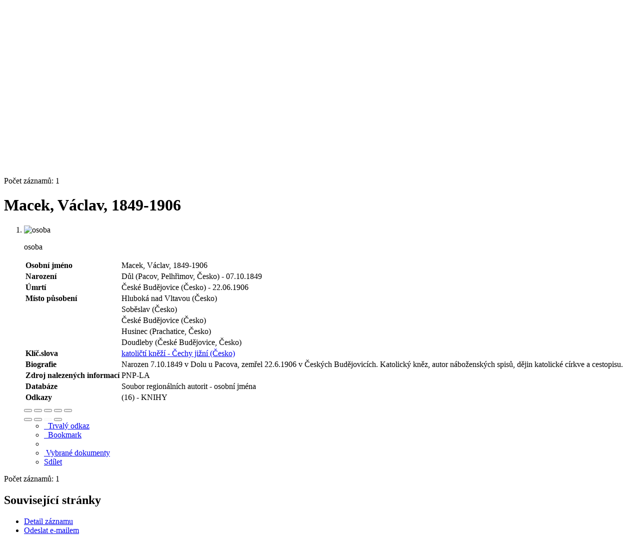

--- FILE ---
content_type: text/html; charset=utf-8
request_url: https://katalog.cbvk.cz/arl-cbvk/cs/detail-cbvk_us_auth-m0098155-Macek-Vaclav-18491906/
body_size: 9635
content:

<!-- TPL: csp.templates2.parts.root -->
<!DOCTYPE html><html id="detail" lang="cs-CZ" dir="ltr" class=""><head>

<!-- TPL: csp.user.cbvk.templates2.parts.head -->
<meta name="viewport" content="width=device-width, initial-scale=1, shrink-to-fit=no"><meta charset="UTF-8"><meta id="ipac" name="author" content="IPAC: Cosmotron Bohemia, s.r.o. - www.cosmotron.cz" data-version="4.8.63a - 22.05.2025" data-login="0" data-ns="" data-url="https://katalog.cbvk.cz/i2/" data-ictx="cbvk" data-skin="bs1" data-cachebuster="9f" data-logbasket="0" data-elink="0" data-lang="cs" data-country="CZ" data-scrollup="" data-src="cbvk_us_cat" data-cookie-choose=1 data-cookie-preferential=0 data-cookie-analytical=0 data-cookie-marketing=0 data-mainjs="">
<!-- TPL: csp.templates2.parts.metaog -->
<meta property="fb:app_id" content="1271613386973173">
<!-- TPL: csp.templates2.parts.metalink -->
<link rel="help" href="https://katalog.cbvk.cz/arl-cbvk/cs/napoveda/?key=detail" title="Nápověda"><link rel="home" href="https://katalog.cbvk.cz/arl-cbvk/cs/detail-cbvk_us_auth-m0098155-Macek-Vaclav-18491906/"><link rel="alternate" hreflang="cs-CZ" href="https://katalog.cbvk.cz/arl-cbvk/cs/detail/?&amp;idx=cbvk_us_auth*m0098155"><link rel="alternate" hreflang="x-default" href="https://katalog.cbvk.cz/arl-cbvk/cs/detail/?&amp;idx=cbvk_us_auth*m0098155"><link rel="alternate" hreflang="en-GB" href="https://katalog.cbvk.cz/arl-cbvk/en/detail/?&amp;idx=cbvk_us_auth*m0098155"><link rel="manifest" href="https://katalog.cbvk.cz/arl-cbvk/cs/webmanifest/" title="PWA"><link rel="license" href="https://katalog.cbvk.cz/arl-cbvk/cs/IPAC/?#ipac-copyright" title="Autorské právo"><link rel="contents" href="https://katalog.cbvk.cz/arl-cbvk/cs/mapa-stranek/" title="Mapa stránek">
<!-- TPL: csp.templates2.parts.metaapp -->
<meta name="mobile-web-app-capable" content="yes"><meta name="apple-mobile-web-app-capable" content="yes"><meta name="apple-mobile-web-app-title" content="JVK České Budějovice"><meta name="apple-mobile-web-app-status-bar-style" content="#FFFFFF"><meta name="theme-color" content="#FFFFFF"><meta name="author" content="Jihočeská vědecká knihovna v Českých Budějovicích"><meta name="twitter:dnt" content="on">
<meta name="keywords" content="detail,IPAC"><meta name="description" content="Detail záznamu - Macek, Václav, 1849-1906 - Detailní zobrazení záznamu - Jihočeská vědecká knihovna v Českých Budějovicích  "><meta name="robots" content="all"><meta name="google-site-verification" content="53cpXDzaEA9mgyxaRaFi6zaipeZbSs5zv6NnUK3TAeg"><link rel="preload" as="style" href="https://katalog.cbvk.cz/i2/user/cbvk/css/bskin1.v-9f.css"><link rel="stylesheet" href="https://katalog.cbvk.cz/i2/user/cbvk/css/bskin1.v-9f.css"><link rel="stylesheet" media="print" href="https://katalog.cbvk.cz/i2/css/print.v-9f.css">

<!-- TPL: csp.templates2.detail.meta -->

<!-- TPL: csp.templates2.detail.metalink -->
<link rel="alternate" type="application/marc" href="https://katalog.cbvk.cz/arl-cbvk/cs/export/?idx=cbvk_us_auth*m0098155&amp;charset=UTF8&amp;format=LINEMARC" title="MARC - Macek, Václav, 1849-1906"><link rel="alternate" type="application/marc" href="https://katalog.cbvk.cz/arl-cbvk/cs/export/?idx=cbvk_us_auth*m0098155&amp;charset=UTF8&amp;format=ISO2709" title="MARC ISO2709 - Macek, Václav, 1849-1906"><link rel="alternate" type="application/marcxml+xml" href="https://katalog.cbvk.cz/arl-cbvk/cs/export/?idx=cbvk_us_auth*m0098155&amp;charset=UTF8&amp;format=XML" title="MARC XML - Macek, Václav, 1849-1906"><link rel="preconnect" href="https://cache2.obalkyknih.cz" crossorigin="anonymous"><link rel="dns-prefetch" href="https://cache2.obalkyknih.cz"><link rel="alternate" type="application/vcard+xml" href="https://katalog.cbvk.cz/arl-cbvk/cs/detail-cbvk_us_auth-m0098155-Macek-Vaclav-18491906/?st=feed&amp;feed=calendar&amp;format=vcx"><link rel="alternate" type="text/vcard" href="https://katalog.cbvk.cz/arl-cbvk/cs/detail-cbvk_us_auth-m0098155-Macek-Vaclav-18491906/?st=feed&amp;feed=calendar&amp;format=vcf"><link rel="canonical" href="https://katalog.cbvk.cz/arl-cbvk/cs/detail-cbvk_us_auth-m0098155-Macek-Vaclav-18491906/">
<!-- TPL: csp.templates2.detail.metaog -->
<meta property="og:url" prefix="og: https://ogp.me/ns/og#" content="https://katalog.cbvk.cz/arl-cbvk/cs/detail-cbvk_us_auth-m0098155-Macek-Vaclav-18491906/"><meta property="og:title" prefix="og: https://ogp.me/ns/og#" content="Macek, Václav, 1849-1906"><meta property="profile:first_name" prefix="profile: https://ogp.me/ns/profile#" content="Václav"><meta property="profile:last_name" prefix="profile: https://ogp.me/ns/profile#" content="Macek">
<!-- TPL: csp.templates2.detail.metatwitter -->
<meta name="twitter:card" prefix="twitter: https://ogp.me/ns/twitter#" content="summary"><meta name="twitter:title" prefix="twitter: https://ogp.me/ns/twitter#" content="Macek, Václav, 1849-1906"><meta name="twitter:url" prefix="twitter: https://ogp.me/ns/twitter#" content="https://katalog.cbvk.cz/arl-cbvk/cs/detail-cbvk_us_auth-m0098155-Macek-Vaclav-18491906/">
<!-- TPL: csp.templates2.detail.metaszn -->
<meta name="szn:galleries-image-link" content="https://katalog.cbvk.cz/arl-cbvk/cs/detail-cbvk_us_auth-m0098155-Macek-Vaclav-18491906/?st=feed&amp;feed=sznimages">
<!-- TPL: csp.templates2.detail.schemaperson -->
<script type="application/ld+json">
{
  "@context": "https://schema.org",
  "@type": "Person",
  "@id": "cbvkusauthm0098155",
  "url": "https://katalog.cbvk.cz/arl-cbvk/cs/detail-cbvk_us_auth-m0098155-Macek-Vaclav-18491906/",
  "birthDate": "1849",
  "deathDate": "1906",
  "givenName": "Václav",
  "familyName": "Macek",
  "name": "Václav Macek"
}
</script>
<script data-main="https://katalog.cbvk.cz/i2/js/conf.detail.v-9f.js" src="https://katalog.cbvk.cz/i2/js/require.v-9f.js"></script>
<!-- TPL: csp.user.cbvk.templates2.parts.body -->
<title>
Macek, Václav, 1849-1906
</title>
</head>
<body class="nojs cbvk_us_cat">
<div id="body">

<!-- TPL: csp.templates2.parts.accessibilitynav -->
<div id="accessibility-nav" class="sr-only sr-only-focusable" data-scrollup-title="Přesunout se na začátek stránky"><nav aria-label="Odkazy k přeskočení">
<ul>
<li><a accesskey="0" href="#content">Přejít na obsah</a></li><li><a href="#nav">Přejít na menu</a></li><li><a href="https://katalog.cbvk.cz/arl-cbvk/cs/prohlaseni-o-pristupnosti/?#content" accesskey="1" title="Prohlášení o webové přístupnosti" aria-label="Prohlášení o webové přístupnosti">Prohlášení o webové přístupnosti</a></li></ul>
</nav>
</div>
<!-- TPL: csp.user.cbvk.templates2.parts.header -->
<div id="header-out"><div id="header" class="container"><header class="container">
<div class="row"><div id="brand" class="col-sm-7 col-md-7 col-lg-7"><a href="https://katalog.cbvk.cz/arl-cbvk/cs/index/" rel="home" title="Návrat na úvodní stránku katalogu" aria-label="Návrat na úvodní stránku katalogu"><img src="https://katalog.cbvk.cz/i2/user/cbvk/img/logo.svg" height="50" alt="Logo Jihočeská vědecká knihovna v Českých Budějovicích" aria-label="Logo Jihočeská vědecká knihovna v Českých Budějovicích"></a></div><div class="col-sm-5 col-md-5 col-lg-5"><div id="header-info-box"><div id="basket-info">
<!-- TPL: csp.user.cbvk.templates2.parts.languages -->
<a class="x last" dir="ltr" id="en" rel="alternate" href="https://katalog.cbvk.cz/arl-cbvk/en/detail/?&amp;idx=cbvk_us_auth*m0098155" hreflang="en-GB" lang="en-GB" title="English version" aria-label="English version">EN</a><a href="https://katalog.cbvk.cz/arl-cbvk/cs/kosik/" aria-live="polite" rel="nofollow" class="ibasket" data-title="V košíku" title="V košíku 0" aria-label="V košíku 0"><i class="icon-basket" aria-hidden="true"></i>
&nbsp; <output class="count">0</output>
</a></div></div></div></div></header>
</div></div><div id="page" class="container">

<!-- TPL: csp.user.cbvk.templates2.parts.mainmenu -->
<nav id="nav" class="navbar navbar-expand-lg"  aria-label="Hlavní menu">
<button type="button" aria-label="Boční menu" class="navbar-toggler collapsed btn-nav"  data-toggle="collapse" aria-controls="nav-aside" data-target="#nav-aside" id="btn-aside">
<i aria-hidden="true" class="icon-aside"></i><span class="sr-only">Boční menu</span></span>
</button>
<button type="button" aria-label="Hlavní menu" class="navbar-toggler collapsed btn-nav" id="btn-nav" data-toggle="collapse" aria-controls="nav-main" data-target="#nav-main">
<i aria-hidden="true" class="icon-menu"></i>
</button>
<a href="https://katalog.cbvk.cz/arl-cbvk/cs/prihlaseni/?opal=detail&amp;idx=cbvk_us_auth*m0098155" id="nav-login-btn" class="btn btn-nav" aria-label="Přihlášení uživatele do online katalogu" title="Přihlášení uživatele do online katalogu"><span aria-hidden="true" class="icon-user"></span></a><div class="collapse navbar-collapse" id="nav-main"><ul class="navbar-main navbar-nav mr-auto">
<li id="nav-home" class="nav-item"><a href="https://katalog.cbvk.cz/arl-cbvk/cs/index/" rel="nofollow" class="nav-link" title="Návrat na úvodní stránku katalogu" aria-label="Návrat na úvodní stránku katalogu"><i class="icon-home" aria-hidden="true"></i></a></li><li id="nav-search" class="first nav-item">
<a href="https://katalog.cbvk.cz/arl-cbvk/cs/index/" title="Vyhledávání v online katalogu" aria-label="Vyhledávání v online katalogu" rel="nofollow" class="nav-link">Vyhledávání</a>
</li>
<li id="nav-account" class="nav-item">
<a href="https://katalog.cbvk.cz/arl-cbvk/cs/konto/" title="Informace o účtě uživatele" aria-label="Informace o účtě uživatele" rel="nofollow" class="nav-link">Konto</a>
</li>
<li id="nav-settings" class="nav-item">
<a href="https://katalog.cbvk.cz/arl-cbvk/cs/nastaveni/" title="Nastavení" aria-label="Nastavení" rel="nofollow" class="nav-link">Nastavení účtu</a>
</li>
<li id="nav-contact" class="nav-item">
<a href="https://katalog.cbvk.cz/arl-cbvk/cs/kontakt/" title="Stránka s kontakty na knihovnu" aria-label="Stránka s kontakty na knihovnu" class="nav-link">Kontakt</a>
</li>
<li id="nav-help" class="nav-item">
<a href="https://katalog.cbvk.cz/arl-cbvk/cs/napoveda/?key=detail" title="Nápověda k online katalogu IPAC" aria-label="Nápověda k online katalogu IPAC" class="nav-link">Nápověda</a>
</li>
<li id="nav-prereg" class="nav-item">
<a href="https://katalog.cbvk.cz/arl-cbvk/cs/predregistrace/" title="Formulář na předregistraci uživatele do knihovny" aria-label="Formulář na předregistraci uživatele do knihovny" class="nav-link">Předregistrace</a>
</li>

</ul>
<ul class="navbar-login navbar-nav">
<li id="nav-web" class="nav-item"><a class="btn btn-secondary" href="https://www.cbvk.cz/" title="Web: Jihočeská vědecká knihovna v Českých Budějovicích" aria-label="Web: Jihočeská vědecká knihovna v Českých Budějovicích">Web</a></li><li id="nav-login" class="nav-item"><a href="https://katalog.cbvk.cz/arl-cbvk/cs/prihlaseni/?opal=detail&amp;idx=cbvk_us_auth*m0098155" class="nav-link " title="Přihlášení uživatele do online katalogu" aria-label="Přihlášení uživatele do online katalogu"><span aria-hidden="true" class="icon-user"></span>&nbsp; Přihlášení</a></li>
<!-- TPL: csp.templates2.parts.menuaccount -->

<!-- TPL: csp.templates2.parts.ladenkalink -->
</ul>
</div></nav><main id="content">

<!-- TPL: csp.templates2.parts.breadcrumb -->
<script type="application/ld+json">
{
    "@context": "https://schema.org",
    "@graph": [{
        "@type": "WebSite",
        "@id": "https://katalog.cbvk.cz/arl-cbvk/cs/index/",
        "url": "https://katalog.cbvk.cz/arl-cbvk/cs/index/",
        "version": "4.8.63a - 22.05.2025",
        "name": "Jihočeská vědecká knihovna v Českých Budějovicích",
        "description": "Detail záznamu - Macek, Václav, 1849-1906 - Detailní zobrazení záznamu - Jihočeská vědecká knihovna v Českých Budějovicích  ",
        "inLanguage": "cs",
        "potentialAction": {
            "@type": "SearchAction",
            "target": "https://katalog.cbvk.cz/arl-cbvk/cs/vysledky/?field=G&amp;search=Hledej&amp;term={q}",
            "query-input": "name=q"
        }
    }, {
        "@type": "WebPage",
        "@id": "https://katalog.cbvk.cz/arl-cbvk/cs/detail-cbvk_us_auth-m0098155-Macek-Vaclav-18491906/",
        "url": "https://katalog.cbvk.cz/arl-cbvk/cs/detail-cbvk_us_auth-m0098155-Macek-Vaclav-18491906/",
        "name": "Detail záznamu",
        "description": "Detailní zobrazení záznamu",
        "inLanguage": "cs"
    }
    ,{
        "@type": "BreadcrumbList",
        "itemListElement": [
            {
            "@type": "ListItem",
            "position": 1,
            "item": {
                "@id": "https://katalog.cbvk.cz/arl-cbvk/cs/index/",
                "name": "Hlavní stránka"
                }
            }
,            {
            "@type": "ListItem",
            "position": 2,
            "item": {
                "@id": "https://katalog.cbvk.cz/arl-cbvk/cs/detail-cbvk_us_auth-m0098155-Macek-Vaclav-18491906/",
                "name": "Detail záznamu"
                }
            }
        ]
    }
    ]
}
</script>

<!-- TPL: csp.templates2.parts.systemalert -->

<!-- TPL: csp.templates2.parts.ladenka -->

<!-- TPL: csp.templates2.detail.main -->

<!-- TPL: csp.templates2.detail.page -->
<div id="outer" class="row"><div id='bside'><div id="inner" class="container">
<!-- TPL: csp.templates2.detail.paging -->
<div class="resultbox card card-body bg-light mb-3"><div class="row justify-content-between"><div class="query-info align-self-center col-sm-12 ">Počet záznamů: 1 &nbsp;
</div></div></div><div class="row"><div class=""><div class="container"><h1>Macek, Václav, 1849-1906</h1></div></div></div>
<!-- TPL: csp.templates2.detail.zf -->
<div id="result-body"><ol class="list-group">

<!-- TPL: csp.user.cbvk.templates2.result.zdetail -->
<li data-idx="cbvk_us_auth*m0098155"  id="item-cbvk_us_authm0098155" class="list-group-item result-item odd zf-detail cbvk_us_auth "><div class="li-row row"><div class="xaside col-lg-3 col-md-6 col-sm-6 col-6">
<!-- TPL: csp.user.cbvk.templates2.result.image -->
<div class="img"><img class="type img-fluid" alt="osoba" src="https://katalog.cbvk.cz/i2/bs1/doc/person.png"><p class="form-text">osoba</p>
</div></div><!-- /.aside --><div class="xformat col-lg-6 col-md-12 col-sm-12 col-12"><div><!-- zf: AUF_CBVK: -->
<!-- TPL: csp.templates2.zf.tf -->
<div class="table-responsive"><div id="toolbar-t1tf-cbvk_us_authm0098155"></div><table class="table table-sm zfTF" data-check-on-init="true" data-btn-resize="true" data-mobile-responsive="true" data-toolbar="#toolbar-t1tf-cbvk_us_authm0098155" id="t1tf-cbvk_us_authm0098155">
<col class="zf_prefix"><col class="zf_value">
<tr><th scope="row" data-sortable="true">Osobní jméno</th><td>Macek, Václav, 1849-1906
</td></tr><tr><th scope="row" data-sortable="true">Narození</th><td><a href="https://katalog.cbvk.cz/arl-cbvk/cs/detail-cbvk_us_auth-0191077-Dul-Pacov-Pelhrimov-cesko/?qt=mg" title="Odkaz na související záznam (search cbvk_us_auth T001=0191077)" aria-label="Odkaz na související záznam"><span class="icon-search" aria-hidden="true"></span></a> Důl (Pacov, Pelhřimov, Česko) - 07.10.1849
</td></tr><tr><th scope="row" data-sortable="true">Úmrtí</th><td><a href="https://katalog.cbvk.cz/arl-cbvk/cs/detail-cbvk_us_auth-g0000688-ceske-Budejovice-cesko/?qt=mg" title="Odkaz na související záznam (search cbvk_us_auth T001=g0000688)" aria-label="Odkaz na související záznam"><span class="icon-search" aria-hidden="true"></span></a> České Budějovice (Česko) - 22.06.1906
</td></tr><tr><th scope="row" data-sortable="true">Místo působení</th><td><a href="https://katalog.cbvk.cz/arl-cbvk/cs/detail-cbvk_us_auth-g0001128-Hluboka-nad-Vltavou-cesko/?qt=mg" title="Odkaz na související záznam (search cbvk_us_auth T001=g0001128)" aria-label="Odkaz na související záznam"><span class="icon-search" aria-hidden="true"></span></a> Hluboká nad Vltavou (Česko)
</td></tr><tr><th scope="row" data-sortable="true"></th><td><a href="https://katalog.cbvk.cz/arl-cbvk/cs/detail-cbvk_us_auth-g0003189-Sobeslav-cesko/?qt=mg" title="Odkaz na související záznam (search cbvk_us_auth T001=g0003189)" aria-label="Odkaz na související záznam"><span class="icon-search" aria-hidden="true"></span></a> Soběslav (Česko)
</td></tr><tr><th scope="row" data-sortable="true"></th><td><a href="https://katalog.cbvk.cz/arl-cbvk/cs/detail-cbvk_us_auth-g0000688-ceske-Budejovice-cesko/?qt=mg" title="Odkaz na související záznam (search cbvk_us_auth T001=g0000688)" aria-label="Odkaz na související záznam"><span class="icon-search" aria-hidden="true"></span></a> České Budějovice (Česko)
</td></tr><tr><th scope="row" data-sortable="true"></th><td><a href="https://katalog.cbvk.cz/arl-cbvk/cs/detail-cbvk_us_auth-g0001287-Husinec-Prachatice-cesko/?qt=mg" title="Odkaz na související záznam (search cbvk_us_auth T001=g0001287)" aria-label="Odkaz na související záznam"><span class="icon-search" aria-hidden="true"></span></a> Husinec (Prachatice, Česko)
</td></tr><tr><th scope="row" data-sortable="true"></th><td><a href="https://katalog.cbvk.cz/arl-cbvk/cs/detail-cbvk_us_auth-g0000868-Doudleby-ceske-Budejovice-cesko/?qt=mg" title="Odkaz na související záznam (search cbvk_us_auth T001=g0000868)" aria-label="Odkaz na související záznam"><span class="icon-search" aria-hidden="true"></span></a> Doudleby (České Budějovice, Česko)
</td></tr><tr><th scope="row" data-sortable="true">Klíč.slova</th><td><a href="https://katalog.cbvk.cz/arl-cbvk/cs/vysledky/?src=cbvk_us_auth&amp;field=VECT&amp;term=%22%5Ekatoli%C4%8Dt%C3%AD%20kn%C4%9B%C5%BE%C3%AD%20-%20%C4%8Cechy%20ji%C5%BEn%C3%AD%20(%C4%8Cesko)%5E%22&amp;qt=zf&amp;disp=%20katoli%C4%8Dt%C3%AD%20kn%C4%9B%C5%BE%C3%AD%20-%20%C4%8Cechy%20ji%C5%BEn%C3%AD%20(%C4%8Cesko)%20" title="Hledat záznamy (search cbvk_us_auth VECT=&#34;^katoličtí kněží - Čechy jižní (Česko)^&#34;)"> katoličtí kněží - Čechy jižní (Česko) </a>
</td></tr><tr><th scope="row" data-sortable="true">Biografie</th><td>Narozen 7.10.1849 v Dolu u Pacova, zemřel 22.6.1906 v Českých Budějovicích. Katolický kněz, autor náboženských spisů, dějin katolické církve a cestopisu.
</td></tr><tr><th scope="row" data-sortable="true">Zdroj nalezených informací</th><td>PNP-LA
</td></tr><tr><th scope="row" data-sortable="true">Databáze</th><td>Soubor regionálních autorit - osobní jména
</td></tr><tr><th scope="row" data-sortable="true">Odkazy</th><td><a href="https://katalog.cbvk.cz/arl-cbvk/cs/vysledky/?src=cbvk_us_cat&amp;field=AUK1&amp;term=%22%5Ecbvk_us_auth%5C*m0098155%5C*xkni%5E%22&amp;qt=mg" title="Odkaz na související záznam (search cbvk_us_cat AUK1=&#34;^cbvk_us_auth\*m0098155\*xkni^&#34;)" aria-label="Odkaz na související záznam"><span class="icon-search" aria-hidden="true"></span></a> (16) - KNIHY
</td></tr></table>
</div></div><ul class="nav nav-pills">

<!-- TPL: csp.user.cbvk.templates2.result.request -->
</ul>
</div><div class="xbside col-lg-3 col-md-6 col-sm-6 col-6"></div></div>
<!-- TPL: csp.user.cbvk.templates2.result.tabs -->
<ul class="nav nav-tabs mt-2" role="tablist">
</ul>
<div class="tab-content"></div>
<!-- TPL: csp.templates2.result.gallery -->
<div id="osd1-root" class="openseadragon-root"><div id="osd1-toolbar" class="openseadragon-toolbar"><div class="btn-toolbar justify-content-between" role="toolbar"><div class="btn-group" role="group"><button id="osd1-btn-zoomin" data-config="zoomInButton" title="Přiblížit obrázek" aria-label="Přiblížit obrázek" type="button" class="btn btn-light btn-zoomin"><i aria-hidden="true" class="icon-plus"></i></button>
<button id="osd1-btn-zoomout" data-config="zoomOutButton" title="Oddálit obrázek" aria-label="Oddálit obrázek" type="button" class="btn btn-light btn-zoomout"><i aria-hidden="true" class="icon-minus"></i></button>
<button id="osd1-btn-home" data-config="homeButton" title="Původní velikost obrázku" aria-label="Původní velikost obrázku" type="button" class="btn btn-light btn-home"><i class="icon-home"></i></button>
<button id="osd1-btn-fullpage" data-config="fullPageButton" title="Přepnout celou stránku" aria-label="Přepnout celou stránku" type="button" class="btn btn-light btn-fullpage"><i aria-hidden="true" class="icon-normalscreen"></i></button>
<button id="osd1-btn-info" title="Info" aria-label="Info" type="button" class="btn btn-light btn-info"><i aria-hidden="true" class="icon-info"></i> <span class="head-openseadragon-title"></span></button>
</div><div class="btn-group" role="group"><button id="osd1-btn-rotateleft" data-config="rotateLeftButton" title="Otočit doleva" aria-label="Otočit doleva" type="button" class="btn btn-light btn-rotateleft"><i aria-hidden="true" class="icon-undo"></i></button>
<button id="osd1-btn-rotateright" data-config="rotateRightButton" title="Otočit doprava" aria-label="Otočit doprava" type="button" class="btn btn-light btn-rotateright"><i aria-hidden="true" class="icon-redo"></i></button>
<a id="osd1-btn-download" title="Stáhnout" aria-label="Stáhnout" role="button" download href="#" target="_blank" class="btn btn-light btn-download"><i aria-hidden="true" class="icon-export"></i></a><span id="osd1-text-currentpage" class="btn text-currentpage"></span><button id="osd1-btn-previous" data-config="previousButton" title="Předcházející strana" aria-label="Předcházející strana" type="button" class="btn btn-light btn-previous"><i aria-hidden="true" class="icon-menu-left"></i></button>
<button id="osd1-btn-next" data-config="nextButton" title="Další strana" aria-label="Další strana" type="button" class="btn btn-light btn-next"><i aria-hidden="true" class="icon-menu-right"></i></button>
</div></div></div><div id="osd1" class="openseadragon" data-data="#tpl-json-osd1" data-dataurl="https://katalog.cbvk.cz/arl-cbvk/cs/detail/?type=xml&amp;st=ajax" data-toolbar="#osd1-toolbar" data-source="#osd1-source"><noscript>
</noscript>
</div><div><ul id="osd1-source" class="nav row openseadragon-source">

</ul>
<script id="tpl-json-osd1" type="text/x-jsrender">
[
]
</script>
</div></div>
<!-- TPL: csp.user.cbvk.templates2.result.operations -->
<div class="nav5"><nav class="navbar bg-light pl-0" aria-label="Odkazy k záznamu">
<ul class="nav nav-pills">
<li class="permalink nav-item"><a href="https://katalog.cbvk.cz/arl-cbvk/cs/detail-cbvk_us_auth-m0098155-Macek-Vaclav-18491906/" class="url nav-link" rel="bookmark" data-title="Macek, Václav, 1849-1906" title="Trvalý odkaz na záznam: Macek, Václav, 1849-1906" aria-label="Trvalý odkaz na záznam: Macek, Václav, 1849-1906"><span aria-hidden="true" class="icon-permalink"></span>&nbsp; Trvalý odkaz</a></li><li class="bookmark nav-item"><a href="https://katalog.cbvk.cz/arl-cbvk/cs/bookmark/?idx=cbvk_us_auth*m0098155&amp;disprec=1&amp;idx=cbvk_us_auth*m0098155" rel="nofollow" class="nav-link" title="Nástroj pro práci se záznamem: Macek, Václav, 1849-1906" aria-label="Nástroj pro práci se záznamem: Macek, Václav, 1849-1906"><span aria-hidden="true" class="icon-bookmark"></span>&nbsp; Bookmark</a></li><li class="comment nav-item">
<!-- TPL: csp.templates2.rating.operation -->
</li><li class="mydoc nav-item"><a href="https://katalog.cbvk.cz/arl-cbvk/cs/vybrane-dokumenty/?idx=cbvk_us_auth*m0098155&amp;f_new=1&amp;idx=cbvk_us_auth*m0098155" data-modal-login="1" rel="nofollow" class="nav-link" title="Seznam a správa dokumentů uživatele: Macek, Václav, 1849-1906" aria-label="Seznam a správa dokumentů uživatele: Macek, Václav, 1849-1906"><span aria-hidden="true" class="icon-mydocuments"></span>&nbsp;Vybrané dokumenty</a></li><li class="nav-item facebook">
<div class='fb-share-button nav-link' data-href='https%3A%2F%2Fkatalog.cbvk.cz%2Farl-cbvk%2Fcs%2Fdetail-cbvk_us_auth-m0098155-Macek-Vaclav-18491906%2F' data-layout='button' data-size='small'><a class='fb-xfbml-parse-ignore' rel='external' target='_blank' href='https://www.facebook.com/sharer/sharer.php?u=https%3A%2F%2Fkatalog.cbvk.cz%2Farl-cbvk%2Fcs%2Fdetail-cbvk_us_auth-m0098155-Macek-Vaclav-18491906%2F' title='Sdílet na Facebooku'><i class='icon-facebook' aria-hidden='true'></i>  Sdílet</a></div></li></ul>
</nav>
</div></li></ol>
</div>
<!-- TPL: csp.templates2.detail.map -->

<!-- TPL: csp.templates2.detail.paging -->
<div class="resultbox card card-body bg-light mb-3"><div class="row justify-content-between"><div class="query-info align-self-center col-sm-12 ">Počet záznamů: 1 &nbsp;
</div></div></div></div></div>
<!-- TPL: csp.templates2.detail.aside -->
<div id="aside" class="navbar-expand-lg"><div class="collapse navbar-collapse" id="nav-aside"><aside aria-label="Související stránky">
<!-- TPL: csp.templates2.detail.submenu -->
<div id="nav1" class="part"><h2>Související stránky</h2><ul class="nav flex-column"><li id="nav1-detail" class="nav-item"><a href="https://katalog.cbvk.cz/arl-cbvk/cs/detail-cbvk_us_auth-m0098155-Macek-Vaclav-18491906/" class="nav-link active" title="Detailní zobrazení záznamu" aria-label="Detailní zobrazení záznamu">Detail záznamu</a></li><li id="nav1-mail" class="nav-item"><a href="https://katalog.cbvk.cz/arl-cbvk/cs/odeslat-email/?idx=cbvk_us_auth*m0098155" rel="nofollow" class="nav-link" title="Odeslání záznamů na e-mail" aria-label="Odeslání záznamů na e-mail">Odeslat e-mailem</a></li><li id="nav1-export" class="nav-item"><a href="https://katalog.cbvk.cz/arl-cbvk/cs/export/?idx=cbvk_us_auth*m0098155" rel="nofollow" class="nav-link" title="Export záznamu" aria-label="Export záznamu">Export</a></li><li id="nav1-new" class="nav-item"><a href="https://katalog.cbvk.cz/arl-cbvk/cs/index/" rel="nofollow" class="nav-link" title="Vyhledávání v online katalogu" aria-label="Vyhledávání v online katalogu">Nový dotaz</a></li></ul></div><div id="format" class="part"><h2>Zobrazovací formáty</h2><ul class="nav flex-column"><li class="nav-item"><a href="https://katalog.cbvk.cz/arl-cbvk/cs/detail/?zf=SHORT&amp;idx=cbvk_us_auth*m0098155" class="nav-link " rel="nofollow" title="Formát: Zkrácený" aria-label="Formát: Zkrácený">Zkrácený</a></li><li class="nav-item"><a href="https://katalog.cbvk.cz/arl-cbvk/cs/detail/?zf=AUF_CBVK&amp;idx=cbvk_us_auth*m0098155" class="nav-link active" rel="nofollow" title="Formát: Podrobný" aria-label="Formát: Podrobný">Podrobný</a></li><li class="nav-item"><a href="https://katalog.cbvk.cz/arl-cbvk/cs/detail/?zf=DATA&amp;idx=cbvk_us_auth*m0098155" class="nav-link " rel="nofollow" title="Formát: MARC" aria-label="Formát: MARC">MARC</a></li></ul></div>
<!-- TPL: csp.templates2.parts.headaside -->

<!-- TPL: csp.templates2.parts.footeraside -->
</aside></div></div></div>
<!-- TPL: csp.templates2.result.jstemplate -->

<!-- TPL: csp.templates2.parts.jstable -->
<script id="tpl-toolbar" type="text/x-jsrender">
{{if isform}}
<button type="button" data-toggle="tooltip" data-link="{on ~doCheck}" id="btn-check-{{:id}}" class="btn-check btn btn-light" aria-label="Označit vše" title="Označit vše">
<i class="icon-check" aria-hidden="true"></i>
</button>
<button type="button" data-toggle="tooltip" data-link="{on ~doUnCheck}" id="btn-uncheck-{{:id}}" class="btn-uncheck btn btn-light" aria-label="Odznačit vše" title="Odznačit vše">
<i class="icon-uncheck" aria-hidden="true"></i>
</button>
{{/if}}
</script>
<script id="tpl-table-loading" type="text/x-jsrender">
<span class="icon-loading" aria-hidden="true" aria-live="polite" role="alert" aria-busy="true" aria-label="Načítání"><span role="progressbar" aria-valuetext="Načítání"><i class="icon-loading" aria-hidden="true"></i></span></span></script>
<script id="tpl-table-price" type="text/x-jsrender">
<span class="{{:class}}"><b>{{:sign}}</b>{{:price}}</span></script><script id="tpl-loading" type="text/x-jsrender">
<div class="ipac-loading" role="alert" aria-live="polite" aria-busy="true" aria-label="Načítání"><span role="progressbar" aria-valuetext="Načítání"><i class="icon-loading" aria-hidden="true"></i></span></div></script>
<script id="tpl-permalink" type="text/x-jsrender"  title="Trvalý odkaz na záznam">
<h3>{{:title}}</h3>
<p class="link"><a href="{{:href}}">Přejít na stránku</a></p>
<div role="form"><div class="form-group"><label for="plink-l" class="col-sm-12">Zkopírovat do schránky</label>
<div class="col-sm-12"><div class="input-group"><input readonly="readonly" class="form-control" onclick="this.select();" inputmode="none" type="url" value="{{:href}}" id="plink-l"><div role="button" class="input-group-append input-group-text ipac-clipboard btn" data-toggle="tooltip" data-clipboard-action="copy" aria-controls="plink-l" data-clipboard-target="#plink-l" title="Zkopírovat do schránky" data-title="Zkopírováno do schránky"><i class="icon-copy" aria-hidden="true"></i>
</div></div></div></div></div></script>
<script id="tpl-contact-map" type="text/x-jsrender">
<strong>{{:name}}</strong><br>
{{if src}}<img alt="{{:name}}" src="{{:src}}" class="img-thumbnail" width="150"><br>{{/if}}
{{if street}}<br>{{:street}}{{/if}}
{{if locality}}<br>{{:locality}}{{/if}}
</script>
<script id="tpl-weather-tooltip" type="text/x-jsrender">
<div class="card p-2 text-nowrap"><div>{{:day}}{{:year}}</div><div>{{:txmax}} <b style="color:{{:maxcolor}};">{{if max}}{{:max}}{{else}} {{/if}}</b></div><div>{{:txmin}} <b style="color:{{:mincolor}};">{{if min}}{{:min}}{{else}} {{/if}}</b></div>{{if note}}<div>{{:note}}</div>{{/if}}
</div></script>
<script id="tpl-btn-more" type="text/x-jsrender">
<a href="javascript:void(0);" role="button" class="more" aria-expanded="false" aria-label="{{:title}}" title="{{:title}}">{{:text}}</a></script>
<script id="tpl-btn-affix" type="text/x-jsrender">
<a href="javascript:;" data-link="{on ~doClick}" role="button" class="btn btn-light btn-sm" title="{{:title}}" aria-label="{{:title}}" aria-pressed="{{:pressed}}"><i class="icon-{{:icon}}" aria-hidden="true"></i></a></script>
<!-- TPL: csp.user.cbvk.templates2.parts.tail -->
<br class="clearfix">
</main><!-- /#content --></div><!-- /#page --></div><!-- /#body -->
<!-- TPL: csp.user.cbvk.templates2.parts.footer -->
<div id="footer-out"><div id="footer" class="container"><footer aria-label="Zápatí" class="container">
<div class="row"><div class="col-sm-4" id="footer-contact"><h5>Kontakt</h5>
<ul class="list-unstyled p-0 m-0">
<li><address class="d-inline h-adr adr" itemscope="itemscope" itemtype="https://schema.org/PostalAddress">
<span itemprop="streetAddress" class="p-street-address street-address">Na Sadech 27</span>,<br>
<span itemprop="postalCode" class="p-postal-code postal-code">370 59</span><span itemprop="addressLocality" class="p-locality locality">České Budějovice</span></address>
</li><li><a href="tel:+420386111211" aria-label="Zavolejte nám: 386 111 211 ústředna">+420 386 111 211</a> (ústředna)</li><li><abbr title="Identifikační číslo osoby" lang="cs-CZ">IČO</abbr>: 00073504</li><li>Datová schránka: <code>r7ukktd</code></li><li><a class="mail" href="mailto:pult@cbvk.cz">pult@cbvk.cz</a> &nbsp;&nbsp;<a class="noex" rel="external" href="https://www.cbvk.cz/napiste_nam.html" title="Napište nám mail"><img src="https://www.cbvk.cz/img/mail.gif" alt="Napište nám"></a><br></li><li><a class="fb noex" rel="external" href="https://www.facebook.com/JVK.CB/" title="Sledujte nás na Facebooku" aria-label="Sledujte nás na Facebooku" target="_blank"><i aria-hidden="true" class="bg-transparent icon-facebook"></i></a><a class="ml-3 instagram noex" rel="external" href="https://www.instagram.com/knihovnacb/" title="Sledujte nás na Instagramu" aria-label="Sledujte nás na Instagramu" target="_blank"><i aria-hidden="true" class="icon-instagram"></i></a></li></ul>
</div><div class="col-sm-4" id="footer-opening"><h5>Otevírací hodiny</h5>
<ul>
<li><a class="noex" rel="external" href="https://www.cbvk.cz/oteviraci_doba.html#lidicka" title="Otevírací hodiny Lidická 1 na webu cbvk.cz" aria-label="Otevírací hodiny Lidická 1 na webu cbvk.cz">Lidická 1</a><span></span></li><li><a class="noex" rel="external" href="https://www.cbvk.cz/oteviraci_doba.html#na-sadech" title="Otevírací hodiny Na Sadech 27 na webu cbvk.cz" aria-label="Otevírací hodiny Na Sadech 27 na webu cbvk.cz">Na Sadech 27</a><span></span></li><li><a class="noex" rel="external" href="https://www.cbvk.cz/oteviraci_doba.html#pobocky" title="Otevírací hodiny Čtyři Dvory, Rožnov, Suché Vrbné, Vltava na webu cbvk.cz" aria-label="Otevírací hodiny Čtyři Dvory, Rožnov, Suché Vrbné, Vltava na webu cbvk.cz">Č. Dvory, Rožnov, S. Vrbné, Vltava</a><span></span></li><li><a class="noex" rel="external" href="https://www.cbvk.cz/oteviraci_doba.html#zlata-koruna" title="Otevírací hodiny Zlatá Koruna na webu cbvk.cz" aria-label="Otevírací hodiny Zlatá Koruna na webu cbvk.cz">Zlatá Koruna</a><span></span></li></ul>
</div><div class="col-sm-4" id="footer-founder"><h5>Zřizovatel</h5>
<div><a class="noex" rel="external" href="https://www.kraj-jihocesky.cz/cs/zrizovane-organizace?nazev=&ico=00073504&adresa=" target="_blank" title="Portál Jihočeský kraj" aria-label="Portál Jihočeský kraj"><img src="https://katalog.cbvk.cz/i2/user/cbvk/img/logo-jck.svg" style="width: 10vw; min-width: 155px;" alt="Jihočeský kraj"></a></div></div></div><div id="footer-nav"><nav>
<ul class="nav d-flex justify-content-center">
<li id="nav3-feedback" class="first nav-item">
<a href="https://katalog.cbvk.cz/arl-cbvk/cs/napiste-nam/" title="Formulář pro zaslání zprávy" aria-label="Formulář pro zaslání zprávy" rel="nofollow" class="nav-link">Napište nám</a>
</li>
<li id="nav3-smap" class="nav-item">
<a href="https://katalog.cbvk.cz/arl-cbvk/cs/mapa-stranek/" title="Mapa webových stránek online katalogu" aria-label="Mapa webových stránek online katalogu" accesskey="3" class="nav-link">Mapa stránek</a>
</li>
<li id="nav3-accessibility" class="nav-item">
<a href="https://katalog.cbvk.cz/arl-cbvk/cs/prohlaseni-o-pristupnosti/" title="Prohlášení o webové přístupnosti" aria-label="Prohlášení o webové přístupnosti" class="nav-link">Přístupnost</a>
</li>
<li id="nav3-privacy" class="nav-item">
<a href="https://katalog.cbvk.cz/arl-cbvk/cs/soukromi/" title="Zásady nakládání s osobními údaji uživatelů" aria-label="Zásady nakládání s osobními údaji uživatelů" class="nav-link">Soukromí</a>
</li>
<li id="nav3-cookies" class="nav-item">
<a href="https://katalog.cbvk.cz/arl-cbvk/cs/cookies/" title="Nastavení cookies" aria-label="Nastavení cookies" rel="nofollow" class="nav-link">Nastavení cookies</a>
</li>

</ul>
</nav>
<p>©&nbsp;1997-2023  <a class="noex" rel="external" href="https://www.cbvk.cz/" title="www.cbvk.cz" aria-label="www.cbvk.cz">Jihočeská vědecká knihovna v Českých Budějovicích</a></p>
<p id="cosmotron">©&nbsp;1993-2023 <a href="https://katalog.cbvk.cz/arl-cbvk/cs/IPAC/" title="Informace o aplikaci IPAC" aria-label="Informace o aplikaci IPAC"><abbr title="Internet Public Access Catalog" lang="en-GB">IPAC</abbr></a>&nbsp;-&nbsp; <span dir="ltr" itemscope="itemscope" itemtype="https://schema.org/Organization"><a itemprop="name url" rel="external" href="https://www.cosmotron.cz/" title="www.cosmotron.cz" aria-label="www.cosmotron.cz" class="noex">Cosmotron Bohemia, s.r.o.</a></span></p>
</div></footer>
</div></div><div class="overlay"></div>
<!-- TPL: csp.templates2.parts.jsmodal -->
<script id="tpl-help-modal" type="text/x-jsrender">
<div class="modal fade"  id="detail-modal{{:item}}"  tabindex="-1" role="dialog" aria-labelledby="detail-modal{{:item}}-modal-title" aria-hidden="true"><div class="modal-dialog" role="document"><div class="modal-content"><div class="modal-header "><h1 class="modal-title h3 w-100" id="detail-modal{{:item}}-modal-title">{{:title}} </h1><button type="button" class="close" data-dismiss="modal" aria-label="Zavřít"><span aria-hidden="true">&times;</span></button></div><div class="modal-body">{{:html}}
</div><div class="modal-footer"><button type="button" class="btn btn-light" data-dismiss="modal" aria-label="Zavřít">Zavřít</button></div></div></div></div></script>
<script id="tpl-help-trigger" type="text/x-jsrender">
<span data-toggle="modal" class="btn btn-light" data-target="#detail-modal{{:item}}"><i class="icon-info" aria-hidden="true"></i>
</span></script>
<script id="tpl-ipac-modal" type="text/x-jsrender">
<div class="modal fade {{:type}}" id="{{:id}}" tabindex="-1" role="dialog" aria-labelledby="{{:id}}-title" aria-hidden="true"><div class="modal-dialog {{:size}} {{if centered}}modal-dialog-centered{{/if}}" role="document"><div class="modal-content"><div class="modal-header {{if report}}bg-{{:reportclass}}{{/if}}"><h1 class="modal-title h3" id="{{:id}}-title">{{:name}}</h1>
<button type="button" class="close" data-dismiss="modal" aria-label="Zavřít"><i aria-hidden="true">&times;</i></button>
</div><div class="modal-body{{if report}} collapse border border-{{:reportclass}}{{/if}} {{if center}} text-center{{/if}}" id="{{:id}}-report">{{:body}}
</div><div class="modal-footer">{{if foottext}}<div class="text-left">{{:foottext}}</div>{{/if}}
{{if report}}
<a role="button" class="btn btn-light" data-toggle="collapse" href="#{{:id}}-report" aria-expanded="false" aria-controls="{{:id}}-report"><i class="icon-info" aria-hidden="true"></i>&nbsp; {{:report}}</a>{{/if}}
{{if agree}}
<button type="button" class="btn btn-primary" id="btn-agree" data-link="{on ~doArgee}" data-dismiss="modal">{{if agreeicon}}<i class="{{:agreeicon}}" aria-hidden="true"></i>&nbsp;{{/if}} {{:agree}}</button>
{{/if}}
{{if disagree}}
<button type="button" class="btn btn-light" id="btn-disagree" data-link="{on ~doArgee}" data-dismiss="modal">{{if disagreeicon}}<i class="{{:disagreeicon}}" aria-hidden="true"></i>&nbsp;{{/if}} {{:disagree}}</button>
{{/if}}
{{if link}}
<a id="btn-link" href="{{:href}}" target="{{if linktarget}}{{:linktarget}}{{else}}_self{{/if}}" class="btn btn-{{if linkprimary}}primary{{else}}light{{/if}}{{if linktarget}} external{{/if}}">{{if linkicon}}<i class="{{:linkicon}}" aria-hidden="true"></i>&nbsp;{{/if}} {{:link}}</a>{{/if}}
{{if linkform}}
<form method="post" action="{{:href}}" role="link" target="{{if linktarget}}{{:linktarget}}{{else}}_self{{/if}}">

{{if param1n}}<input type="hidden" name="{{:param1n}}" value="{{:param1v}}"/>{{/if}}
<button id="btn-linkform" type="submit" class="btn btn-{{if linkprimary}}primary{{else}}light{{/if}}">{{if linkicon}}<i class="{{:linkicon}}" aria-hidden="true"></i>&nbsp;{{/if}} {{:linkform}}</button>
</form>{{/if}}
{{if close}}
<button type="button" class="btn btn-light" data-dismiss="modal" aria-label="Zavřít">Zavřít</button>
{{/if}}
</div></div></div></div></script>
<script id="tpl-modal-loading" type="text/x-jsrender">
<div class="modal fade" id="modal-loading" tabindex="-1" aria-labelledby="modal-loading-title" role="dialog" aria-busy="true" aria-label="Načítání" aria-hidden="true"><div class="modal-dialog modal-sm modal-dialog-centered" role="document"><div class="modal-content text-center"><div class="modal-body"><h1 class="modal-title h3" id="modal-loading-title">Načítání&hellip;</h1>
<span role="progressbar" aria-valuetext="Načítání"><i class="icon-loading" aria-hidden="true"></i></span></div></div></div></div></script>
<script id="tpl-tab-loading" type="text/x-jsrender">
<div class="m-auto text-center" role="alert" aria-busy="true" aria-label="Načítání"><h1>Načítání&hellip;</h1>
<span role="progressbar" aria-valuetext="Načítání"><i class="icon-loading" aria-hidden="true"></i></span></div></script>
<script id="tpl-btn-clearable" type="text/x-jsrender">
<button class="btn d-none {{:class}}" type="button" aria-label="{{:label}}" tabindex="-1"><i aria-hidden="true">&times;</i></button>
</script>
<div id="ipac-modal"></div><div class="modal fade"  id="modal-openseadragon"  tabindex="-1" role="dialog" aria-labelledby="modal-openseadragon-modal-title" aria-hidden="true"><div class="modal-dialog modal-sm" role="document"><div class="modal-content"><div class="modal-header "><h1 class="modal-title h3 w-100" id="modal-openseadragon-modal-title">openseadragon </h1><button type="button" class="close" data-dismiss="modal" aria-label="Zavřít"><span aria-hidden="true">&times;</span></button></div><div class="modal-body"><div class="modal-body-fromjs"><!-- Description from JS JSON --></div></div></div></div></div>
<!-- TPL: csp.templates2.parts.toplist -->
<div id="fuh"></div>
<!-- TPL: csp.templates2.parts.nojs -->
<noscript><p class="alert alert-warning" role="alert">
Pro plnou funkčnost těchto stránek je nutné povolit JavaScript.
Zde jsou <a href="https://www.enable-javascript.com/cz/" rel="external nofollow" target="_blank" title="enable-javascript.com  - Externí odkaz">instrukce jak povolit JavaScript ve Vašem webovém prohlížeči</a>.
</p></noscript>
<!-- TPL: csp.templates2.cookies.cookiesbar -->
<div class="container-fluid fixed-bottom d-none" id="cookiesbar"><div class="container cookiesbar-body"><div class="row"><div class="col-12 col-md-8 cookiesbar-text"><p>
<i aria-hidden="true" class="icon-info"></i>&nbsp;
Tyto stránky využívají soubory cookies, které usnadňují jejich prohlížení. Další informace o tom
<a href="https://katalog.cbvk.cz/arl-cbvk/cs/napoveda/?key=cookies" title="Nápověda: jak používáme cookies" aria-label="Nápověda: jak používáme cookies" class="help-link">jak používáme cookies</a>.
</p>
</div><div class="col-12 col-md-4 cookiesbar-btn"><a href="https://katalog.cbvk.cz/arl-cbvk/cs/cookies/?opt=all&amp;save=1&amp;opal=detail" rel="nofollow" class="btn btn-ajax btn-primary ml-1" title="Přijmout všechny cookies" aria-label="Přijmout všechny cookies">Přijmout vše</a><a href="https://katalog.cbvk.cz/arl-cbvk/cs/cookies/" rel="nofollow" class="btn btn-link ml-1" title="Nastavení cookies" aria-label="Nastavení cookies">Nastavení</a><a href="https://katalog.cbvk.cz/arl-cbvk/cs/cookies/?opt=technical&amp;save=1&amp;opal=detail" rel="nofollow" class="btn btn-ajax btn-primary ml-1" title="Přijmout pouze nezbytné cookies" aria-label="Přijmout pouze nezbytné cookies">Odmítnout vše</a></div></div></div></div><div id="fb-root"></div></body>
</html><!-- page-total: 0.14 -->
